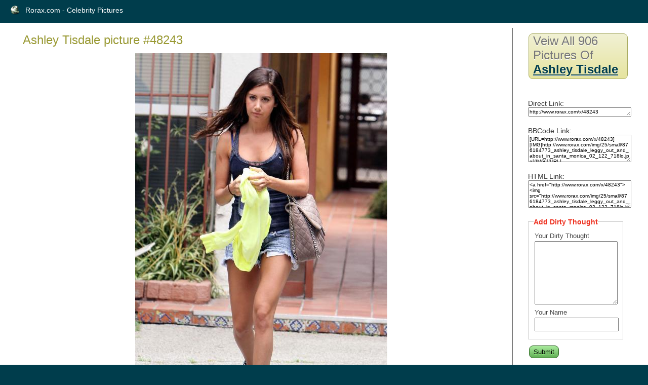

--- FILE ---
content_type: text/html; charset=UTF-8
request_url: https://www.rorax.com/x/48243
body_size: 3031
content:
<!DOCTYPE html PUBLIC "-//W3C//DTD XHTML 1.0 Transitional//EN" "http://www.w3.org/TR/xhtml1/DTD/xhtml1-transitional.dtd">
<html xmlns="http://www.w3.org/1999/xhtml">
<head>
	<meta http-equiv="Content-Type" content="text/html; charset=utf-8" />	<title>Ashley Tisdale picture #48243</title>
	<meta name="ROBOTS" content="NOINDEX, FOLLOW">
	<meta property="og:title" content="Ashley Tisdale picture #48243"/>
	<meta property="og:type" content="website"/>
	<meta property="og:url" content="http://www.rorax.com/x/48243"/>
	<meta property="og:image" content="http://www.rorax.com/img/25/large/876184773_ashley_tisdale_leggy_out_and_about_in_santa_monica_02_122_718lo.jpg"/>
	<meta property="og:site_name" content="Rorax.com - Celebrity Pictures"/>
        <meta property="fb:admins" content="100001168277403" />
        <meta name="google-site-verification" content="_xdpatEJOT6DzkLYA17Gj0EL99wD6xpWBe72zKEz2IY" />
	<link href="/favicon.ico" type="image/x-icon" rel="icon" /><link href="/favicon.ico" type="image/x-icon" rel="shortcut icon" />
	<link rel="stylesheet" type="text/css" href="/css/style.css" />
	<link rel="stylesheet" type="text/css" href="/css/scrollable-buttons.css" />
	<link rel="stylesheet" type="text/css" href="/css/scrollable-horizontal.css" />

<link rel="canonical" href="https://www.rorax.com/x/48243" />

	<script src="https://ajax.googleapis.com/ajax/libs/jquery/1.4.4/jquery.min.js"></script>
	<script src="/js/main.js"></script>
	<script src="/js/jquery.colorbox.js"></script>
	<script>
		$(document).ready(function(){
			//Examples of how to assign the ColorBox event to elements
$("a[rel='example1']").colorbox();


//Example of preserving a JavaScript event for inline calls.
$("#click").click(function(){
$('#click').css({"background-color":"#f00", "color":"#fff", "cursor":"inherit"}).text("Open this window again and this message will still be here.");
return false;
});
});
	</script>

</head>
<body>
	<div id="container">
		<div id="header" style="height: 25px">
			<div style="float: left;"><h1><a href="/">Rorax.com - Celebrity Pictures</a></h1></div>
		</div>
		<div id="content">

			
			<div class="pictures view">
<h3>Ashley Tisdale picture #48243</h3>
    <div style="text-align: center; margin: auto; margin-bottom: 20px; width: 900px;">

        <img  src="/img/25/large/876184773_ashley_tisdale_leggy_out_and_about_in_santa_monica_02_122_718lo.jpg" alt="876184773_ashley_tisdale_leggy_out_and_about_in_santa_monica_02_122_718lo.jpg">



    <form id="TitleViewForm" method="post" action="/x/48243" accept-charset="utf-8"><div style="display:none;"><input type="hidden" name="_method" value="POST" /></div>        <div style="float:left; font-size: 11px;color: brown;">Please help us and describe in few words what you see on this pic. Please finish the sentence - <b>Ashley Tisdale is </b><input name="data[Title][title]" type="text" class="none" style="padding: 2px; font-size: 12px; width: 170px;" id="TitleTitle" /><input Label="Submit" type="submit" value="Submit" /></form></div>



<script type="text/javascript" src="/js/jquery.tools.min.js"></script>
 <br clear="all" />
<!-- HTML structures -->


<!-- "previous page" action -->
<a class="prev browse left"></a>

<!-- root element for scrollable -->
<div class="scrollable">

   <!-- root element for the items -->
   <div class="items">
<div>
	<a href="/x/48242"><img src="/img/25/small/761807325_ashley_tisdale_leggy_out_and_about_in_santa_monica_01_122_459lo.jpg" alt="761807325_ashley_tisdale_leggy_out_and_about_in_santa_monica_01_122_459lo.jpg" /></a>
	<a href="/x/48243"><img src="/img/25/small/876184773_ashley_tisdale_leggy_out_and_about_in_santa_monica_02_122_718lo.jpg" alt="876184773_ashley_tisdale_leggy_out_and_about_in_santa_monica_02_122_718lo.jpg" /></a>
	<a href="/x/48244"><img src="/img/25/small/761876125_ashley_tisdale_leggy_out_and_about_in_santa_monica_03_122_525lo.jpg" alt="761876125_ashley_tisdale_leggy_out_and_about_in_santa_monica_03_122_525lo.jpg" /></a>
	<a href="/x/48245"><img src="/img/25/small/761970205_ashley_tisdale_leggy_out_and_about_in_santa_monica_05_122_485lo.jpg" alt="761970205_ashley_tisdale_leggy_out_and_about_in_santa_monica_05_122_485lo.jpg" /></a>
	<a href="/x/48246"><img src="/img/25/small/761922511_ashley_tisdale_leggy_out_and_about_in_santa_monica_04_122_110lo.jpg" alt="761922511_ashley_tisdale_leggy_out_and_about_in_santa_monica_04_122_110lo.jpg" /></a>
</div>

<div>
	<a href="/x/48247"><img src="/img/25/small/761988517_ashley_tisdale_leggy_out_and_about_in_santa_monica_06_122_504lo.jpg" alt="761988517_ashley_tisdale_leggy_out_and_about_in_santa_monica_06_122_504lo.jpg" /></a>
	<a href="/x/48248"><img src="/img/25/small/540163518_Ashley_Tisdale_leggy_shopping_at_Planet_Blue_in_beverly_hills_01_122_188lo.JPG" alt="540163518_Ashley_Tisdale_leggy_shopping_at_Planet_Blue_in_beverly_hills_01_122_188lo.JPG" /></a>
	<a href="/x/48249"><img src="/img/25/small/540197996_Ashley_Tisdale_leggy_shopping_at_Planet_Blue_in_beverly_hills_02_122_222lo.JPG" alt="540197996_Ashley_Tisdale_leggy_shopping_at_Planet_Blue_in_beverly_hills_02_122_222lo.JPG" /></a>
	<a href="/x/48250"><img src="/img/25/small/540224301_Ashley_Tisdale_leggy_shopping_at_Planet_Blue_in_beverly_hills_04_122_562lo.JPG" alt="540224301_Ashley_Tisdale_leggy_shopping_at_Planet_Blue_in_beverly_hills_04_122_562lo.JPG" /></a>
	<a href="/x/48251"><img src="/img/25/small/662078673_UploadedByKurupt_Ashley_Tisdale_At_The_Beach_in_Malibu_July02_2011_01_122_176lo.jpg" alt="662078673_UploadedByKurupt_Ashley_Tisdale_At_The_Beach_in_Malibu_July02_2011_01_122_176lo.jpg" /></a>
</div>

<div>
	<a href="/x/48252"><img src="/img/25/small/662132552_UploadedByKurupt_Ashley_Tisdale_At_The_Beach_in_Malibu_July02_2011_02_122_424lo.jpg" alt="662132552_UploadedByKurupt_Ashley_Tisdale_At_The_Beach_in_Malibu_July02_2011_02_122_424lo.jpg" /></a>
	<a href="/x/48253"><img src="/img/25/small/662180428_UploadedByKurupt_Ashley_Tisdale_At_The_Beach_in_Malibu_July02_2011_03_122_172lo.jpg" alt="662180428_UploadedByKurupt_Ashley_Tisdale_At_The_Beach_in_Malibu_July02_2011_03_122_172lo.jpg" /></a>
	<a href="/x/48254"><img src="/img/25/small/662220219_UploadedByKurupt_Ashley_Tisdale_At_The_Beach_in_Malibu_July02_2011_04_122_52lo.jpg" alt="662220219_UploadedByKurupt_Ashley_Tisdale_At_The_Beach_in_Malibu_July02_2011_04_122_52lo.jpg" /></a>
	<a href="/x/48255"><img src="/img/25/small/662253868_UploadedByKurupt_Ashley_Tisdale_At_The_Beach_in_Malibu_July02_2011_05_122_209lo.jpg" alt="662253868_UploadedByKurupt_Ashley_Tisdale_At_The_Beach_in_Malibu_July02_2011_05_122_209lo.jpg" /></a>
	<a href="/x/48256"><img src="/img/25/small/662292380_UploadedByKurupt_Ashley_Tisdale_At_The_Beach_in_Malibu_July02_2011_06_122_427lo.jpg" alt="662292380_UploadedByKurupt_Ashley_Tisdale_At_The_Beach_in_Malibu_July02_2011_06_122_427lo.jpg" /></a>
</div>

<div>
	<a href="/x/48257"><img src="/img/25/small/662339978_UploadedByKurupt_Ashley_Tisdale_At_The_Beach_in_Malibu_July02_2011_07_122_78lo.jpg" alt="662339978_UploadedByKurupt_Ashley_Tisdale_At_The_Beach_in_Malibu_July02_2011_07_122_78lo.jpg" /></a>
	<a href="/x/48258"><img src="/img/25/small/662372716_UploadedByKurupt_Ashley_Tisdale_At_The_Beach_in_Malibu_July02_2011_08_122_1091lo.jpg" alt="662372716_UploadedByKurupt_Ashley_Tisdale_At_The_Beach_in_Malibu_July02_2011_08_122_1091lo.jpg" /></a>
	<a href="/x/48259"><img src="/img/25/small/662407234_UploadedByKurupt_Ashley_Tisdale_At_The_Beach_in_Malibu_July02_2011_09_122_571lo.jpg" alt="662407234_UploadedByKurupt_Ashley_Tisdale_At_The_Beach_in_Malibu_July02_2011_09_122_571lo.jpg" /></a>
	<a href="/x/48260"><img src="/img/25/small/662447547_UploadedByKurupt_Ashley_Tisdale_At_The_Beach_in_Malibu_July02_2011_10_122_160lo.jpg" alt="662447547_UploadedByKurupt_Ashley_Tisdale_At_The_Beach_in_Malibu_July02_2011_10_122_160lo.jpg" /></a>
	<a href="/x/48261"><img src="/img/25/small/662495161_UploadedByKurupt_Ashley_Tisdale_At_The_Beach_in_Malibu_July02_2011_11_122_534lo.jpg" alt="662495161_UploadedByKurupt_Ashley_Tisdale_At_The_Beach_in_Malibu_July02_2011_11_122_534lo.jpg" /></a>
</div>

<div>
	<a href="/x/48262"><img src="/img/25/small/662525415_UploadedByKurupt_Ashley_Tisdale_At_The_Beach_in_Malibu_July02_2011_12_122_69lo.jpg" alt="662525415_UploadedByKurupt_Ashley_Tisdale_At_The_Beach_in_Malibu_July02_2011_12_122_69lo.jpg" /></a>
	<a href="/x/48263"><img src="/img/25/small/662558462_UploadedByKurupt_Ashley_Tisdale_At_The_Beach_in_Malibu_July02_2011_13_122_133lo.jpg" alt="662558462_UploadedByKurupt_Ashley_Tisdale_At_The_Beach_in_Malibu_July02_2011_13_122_133lo.jpg" /></a>
	<a href="/x/48264"><img src="/img/25/small/662592982_UploadedByKurupt_Ashley_Tisdale_At_The_Beach_in_Malibu_July02_2011_14_122_569lo.jpg" alt="662592982_UploadedByKurupt_Ashley_Tisdale_At_The_Beach_in_Malibu_July02_2011_14_122_569lo.jpg" /></a>
	<a href="/x/48265"><img src="/img/25/small/662625246_UploadedByKurupt_Ashley_Tisdale_At_The_Beach_in_Malibu_July02_2011_15_122_213lo.jpg" alt="662625246_UploadedByKurupt_Ashley_Tisdale_At_The_Beach_in_Malibu_July02_2011_15_122_213lo.jpg" /></a>
	<a href="/x/48266"><img src="/img/25/small/662659707_UploadedByKurupt_Ashley_Tisdale_At_The_Beach_in_Malibu_July02_2011_16_122_550lo.jpg" alt="662659707_UploadedByKurupt_Ashley_Tisdale_At_The_Beach_in_Malibu_July02_2011_16_122_550lo.jpg" /></a>
</div>





  </div>

</div>





<!-- "next page" action -->
<a class="next browse right"></a>


    <br clear="all" />

</div>

<!-- javascript coding -->


<script>
// execute your scripts when the DOM is ready. this is mostly a good habit
$(function() {

	// initialize scrollable
	$(".scrollable").scrollable();

});
</script>
    <span style="float: right" class="pagin">Veiw all 906 pictures of <a href="/v/25">Ashley Tisdale</a> </span>



    <div style="font-size: 8px">id : 48243<br />name : 876184773_ashley_tisdale_leggy_out_and_about_in_santa_monica_02_122_718lo.jpg <br />Uploaded : 2011-07-26 06:03:17 <br />
    Other titles: 
       </div>


</div>
<div class="actions">
    <h3 class="pagin">		Veiw all 906 pictures of<br><a href="/v/25">Ashley Tisdale</a> </li>
</h3>

<div style="margin-top: 20px">
    <script src="https://connect.facebook.net/en_US/all.js#xfbml=1"></script><fb:like  show_faces="false" width="100" font="verdana" colorscheme="light"></fb:like>
</div>
<div style="margin-top: 20px">
Direct Link:
    <textarea style="width: 100%; font-size: 10px; height: 12px;">http://www.rorax.com/x/48243</textarea>
</div>
<div style="margin-top: 20px">
BBCode Link:
    <textarea style="width: 100%; font-size: 10px; height: 48px;">[URL=http://www.rorax.com/x/48243][IMG]http://www.rorax.com/img/25/small/876184773_ashley_tisdale_leggy_out_and_about_in_santa_monica_02_122_718lo.jpg[/IMG][/URL]</textarea></div>
<div style="margin-top: 20px">
HTML Link:
<textarea style="width: 100%; font-size: 10px; height: 48px;"><a href="http://www.rorax.com/x/48243"><img src="http://www.rorax.com/img/25/small/876184773_ashley_tisdale_leggy_out_and_about_in_santa_monica_02_122_718lo.jpg"></a></textarea></div>
<div style="margin-top: 20px">

    <div style="margin-top: 20px; font-size: 12px;">
    <form id="CommentViewForm" method="post" action="/x/48243" accept-charset="utf-8"><div style="display:none;"><input type="hidden" name="_method" value="POST" /></div>        <fieldset>
             <legend>Add Dirty Thought</legend>
        <div class="input textarea"><label for="CommentText">Your Dirty Thought</label><textarea name="data[Comment][text]" cols="30" rows="6" id="CommentText" ></textarea></div><div class="input text"><label for="CommentAutor">Your Name</label><input name="data[Comment][autor]" type="text" maxlength="100" id="CommentAutor" /></div><div class="input text" style="display: none;"><label for="CommentWebsite">Website</label><input name="data[Comment][website]" type="text" id="CommentWebsite" /></div>        </fieldset>
    <div class="submit"><input type="submit" value="Submit" /></div></form>    </div>


    <h4 style="margin-top: 10px">Dirty Thoughts:</h4>
<div style='font-size: 10px;'>There's no comments yet. Be the first for this cutie</div></div>




</div>






		</div>
		<div id="footer">
			<a href="http://www.cakephp.org/" target="_blank"><img src="/img/cake.power.gif" alt="CakePHP: the rapid development php framework" border="0" /></a>		</div>
	</div>
	<script type="text/javascript">

  var _gaq = _gaq || [];
  _gaq.push(['_setAccount', 'UA-12354913-46']);
  _gaq.push(['_trackPageview']);

  (function() {
    var ga = document.createElement('script'); ga.type = 'text/javascript'; ga.async = true;
    ga.src = ('https:' == document.location.protocol ? 'https://ssl' : 'http://www') + '.google-analytics.com/ga.js';
    var s = document.getElementsByTagName('script')[0]; s.parentNode.insertBefore(ga, s);
  })();

</script>
<script defer src="https://static.cloudflareinsights.com/beacon.min.js/vcd15cbe7772f49c399c6a5babf22c1241717689176015" integrity="sha512-ZpsOmlRQV6y907TI0dKBHq9Md29nnaEIPlkf84rnaERnq6zvWvPUqr2ft8M1aS28oN72PdrCzSjY4U6VaAw1EQ==" data-cf-beacon='{"version":"2024.11.0","token":"30c692f92dc54557844ca6f008035d22","r":1,"server_timing":{"name":{"cfCacheStatus":true,"cfEdge":true,"cfExtPri":true,"cfL4":true,"cfOrigin":true,"cfSpeedBrain":true},"location_startswith":null}}' crossorigin="anonymous"></script>
</body>
</html>